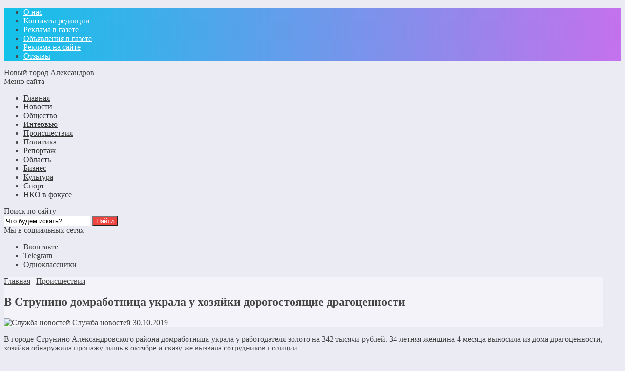

--- FILE ---
content_type: text/html; charset=UTF-8
request_url: https://gazetanga.ru/v-strunino-domrabotnica-ukrala-u-xozyajki-dorogostoyashhie-dragocennosti/
body_size: 16900
content:
<!DOCTYPE html>
<html lang="ru-RU" class="no-js">
<head>
 
<meta charset="UTF-8">
<meta name="viewport" content="width=device-width, initial-scale=1">
<link rel="profile" href="http://gmpg.org/xfn/11">
<!-- Фавикон -->
<link href="https://gazetanga.ru/wp-content/uploads/2022/05/favicon.jpg" rel="icon" type="image/x-icon">
<title>В Струнино домработница украла у хозяйки дорогостоящие драгоценности &#8211; Новый город Александров</title>
<meta name='robots' content='max-image-preview:large' />
<link rel="alternate" type="application/rss+xml" title="Новый город Александров &raquo; Лента" href="https://gazetanga.ru/feed/" />
<link rel="alternate" type="application/rss+xml" title="Новый город Александров &raquo; Лента комментариев" href="https://gazetanga.ru/comments/feed/" />
<link rel="alternate" type="application/rss+xml" title="Новый город Александров &raquo; Лента комментариев к &laquo;В Струнино домработница украла у хозяйки дорогостоящие драгоценности&raquo;" href="https://gazetanga.ru/v-strunino-domrabotnica-ukrala-u-xozyajki-dorogostoyashhie-dragocennosti/feed/" />
<link rel='stylesheet' id='wp-block-library-css' href='https://gazetanga.ru/wp-includes/css/dist/block-library/style.min.css?ver=6.4.3' type='text/css' media='all' />
<style id='classic-theme-styles-inline-css' type='text/css'>
/*! This file is auto-generated */
.wp-block-button__link{color:#fff;background-color:#32373c;border-radius:9999px;box-shadow:none;text-decoration:none;padding:calc(.667em + 2px) calc(1.333em + 2px);font-size:1.125em}.wp-block-file__button{background:#32373c;color:#fff;text-decoration:none}
</style>
<style id='global-styles-inline-css' type='text/css'>
body{--wp--preset--color--black: #000000;--wp--preset--color--cyan-bluish-gray: #abb8c3;--wp--preset--color--white: #ffffff;--wp--preset--color--pale-pink: #f78da7;--wp--preset--color--vivid-red: #cf2e2e;--wp--preset--color--luminous-vivid-orange: #ff6900;--wp--preset--color--luminous-vivid-amber: #fcb900;--wp--preset--color--light-green-cyan: #7bdcb5;--wp--preset--color--vivid-green-cyan: #00d084;--wp--preset--color--pale-cyan-blue: #8ed1fc;--wp--preset--color--vivid-cyan-blue: #0693e3;--wp--preset--color--vivid-purple: #9b51e0;--wp--preset--gradient--vivid-cyan-blue-to-vivid-purple: linear-gradient(135deg,rgba(6,147,227,1) 0%,rgb(155,81,224) 100%);--wp--preset--gradient--light-green-cyan-to-vivid-green-cyan: linear-gradient(135deg,rgb(122,220,180) 0%,rgb(0,208,130) 100%);--wp--preset--gradient--luminous-vivid-amber-to-luminous-vivid-orange: linear-gradient(135deg,rgba(252,185,0,1) 0%,rgba(255,105,0,1) 100%);--wp--preset--gradient--luminous-vivid-orange-to-vivid-red: linear-gradient(135deg,rgba(255,105,0,1) 0%,rgb(207,46,46) 100%);--wp--preset--gradient--very-light-gray-to-cyan-bluish-gray: linear-gradient(135deg,rgb(238,238,238) 0%,rgb(169,184,195) 100%);--wp--preset--gradient--cool-to-warm-spectrum: linear-gradient(135deg,rgb(74,234,220) 0%,rgb(151,120,209) 20%,rgb(207,42,186) 40%,rgb(238,44,130) 60%,rgb(251,105,98) 80%,rgb(254,248,76) 100%);--wp--preset--gradient--blush-light-purple: linear-gradient(135deg,rgb(255,206,236) 0%,rgb(152,150,240) 100%);--wp--preset--gradient--blush-bordeaux: linear-gradient(135deg,rgb(254,205,165) 0%,rgb(254,45,45) 50%,rgb(107,0,62) 100%);--wp--preset--gradient--luminous-dusk: linear-gradient(135deg,rgb(255,203,112) 0%,rgb(199,81,192) 50%,rgb(65,88,208) 100%);--wp--preset--gradient--pale-ocean: linear-gradient(135deg,rgb(255,245,203) 0%,rgb(182,227,212) 50%,rgb(51,167,181) 100%);--wp--preset--gradient--electric-grass: linear-gradient(135deg,rgb(202,248,128) 0%,rgb(113,206,126) 100%);--wp--preset--gradient--midnight: linear-gradient(135deg,rgb(2,3,129) 0%,rgb(40,116,252) 100%);--wp--preset--font-size--small: 13px;--wp--preset--font-size--medium: 20px;--wp--preset--font-size--large: 36px;--wp--preset--font-size--x-large: 42px;--wp--preset--spacing--20: 0.44rem;--wp--preset--spacing--30: 0.67rem;--wp--preset--spacing--40: 1rem;--wp--preset--spacing--50: 1.5rem;--wp--preset--spacing--60: 2.25rem;--wp--preset--spacing--70: 3.38rem;--wp--preset--spacing--80: 5.06rem;--wp--preset--shadow--natural: 6px 6px 9px rgba(0, 0, 0, 0.2);--wp--preset--shadow--deep: 12px 12px 50px rgba(0, 0, 0, 0.4);--wp--preset--shadow--sharp: 6px 6px 0px rgba(0, 0, 0, 0.2);--wp--preset--shadow--outlined: 6px 6px 0px -3px rgba(255, 255, 255, 1), 6px 6px rgba(0, 0, 0, 1);--wp--preset--shadow--crisp: 6px 6px 0px rgba(0, 0, 0, 1);}:where(.is-layout-flex){gap: 0.5em;}:where(.is-layout-grid){gap: 0.5em;}body .is-layout-flow > .alignleft{float: left;margin-inline-start: 0;margin-inline-end: 2em;}body .is-layout-flow > .alignright{float: right;margin-inline-start: 2em;margin-inline-end: 0;}body .is-layout-flow > .aligncenter{margin-left: auto !important;margin-right: auto !important;}body .is-layout-constrained > .alignleft{float: left;margin-inline-start: 0;margin-inline-end: 2em;}body .is-layout-constrained > .alignright{float: right;margin-inline-start: 2em;margin-inline-end: 0;}body .is-layout-constrained > .aligncenter{margin-left: auto !important;margin-right: auto !important;}body .is-layout-constrained > :where(:not(.alignleft):not(.alignright):not(.alignfull)){max-width: var(--wp--style--global--content-size);margin-left: auto !important;margin-right: auto !important;}body .is-layout-constrained > .alignwide{max-width: var(--wp--style--global--wide-size);}body .is-layout-flex{display: flex;}body .is-layout-flex{flex-wrap: wrap;align-items: center;}body .is-layout-flex > *{margin: 0;}body .is-layout-grid{display: grid;}body .is-layout-grid > *{margin: 0;}:where(.wp-block-columns.is-layout-flex){gap: 2em;}:where(.wp-block-columns.is-layout-grid){gap: 2em;}:where(.wp-block-post-template.is-layout-flex){gap: 1.25em;}:where(.wp-block-post-template.is-layout-grid){gap: 1.25em;}.has-black-color{color: var(--wp--preset--color--black) !important;}.has-cyan-bluish-gray-color{color: var(--wp--preset--color--cyan-bluish-gray) !important;}.has-white-color{color: var(--wp--preset--color--white) !important;}.has-pale-pink-color{color: var(--wp--preset--color--pale-pink) !important;}.has-vivid-red-color{color: var(--wp--preset--color--vivid-red) !important;}.has-luminous-vivid-orange-color{color: var(--wp--preset--color--luminous-vivid-orange) !important;}.has-luminous-vivid-amber-color{color: var(--wp--preset--color--luminous-vivid-amber) !important;}.has-light-green-cyan-color{color: var(--wp--preset--color--light-green-cyan) !important;}.has-vivid-green-cyan-color{color: var(--wp--preset--color--vivid-green-cyan) !important;}.has-pale-cyan-blue-color{color: var(--wp--preset--color--pale-cyan-blue) !important;}.has-vivid-cyan-blue-color{color: var(--wp--preset--color--vivid-cyan-blue) !important;}.has-vivid-purple-color{color: var(--wp--preset--color--vivid-purple) !important;}.has-black-background-color{background-color: var(--wp--preset--color--black) !important;}.has-cyan-bluish-gray-background-color{background-color: var(--wp--preset--color--cyan-bluish-gray) !important;}.has-white-background-color{background-color: var(--wp--preset--color--white) !important;}.has-pale-pink-background-color{background-color: var(--wp--preset--color--pale-pink) !important;}.has-vivid-red-background-color{background-color: var(--wp--preset--color--vivid-red) !important;}.has-luminous-vivid-orange-background-color{background-color: var(--wp--preset--color--luminous-vivid-orange) !important;}.has-luminous-vivid-amber-background-color{background-color: var(--wp--preset--color--luminous-vivid-amber) !important;}.has-light-green-cyan-background-color{background-color: var(--wp--preset--color--light-green-cyan) !important;}.has-vivid-green-cyan-background-color{background-color: var(--wp--preset--color--vivid-green-cyan) !important;}.has-pale-cyan-blue-background-color{background-color: var(--wp--preset--color--pale-cyan-blue) !important;}.has-vivid-cyan-blue-background-color{background-color: var(--wp--preset--color--vivid-cyan-blue) !important;}.has-vivid-purple-background-color{background-color: var(--wp--preset--color--vivid-purple) !important;}.has-black-border-color{border-color: var(--wp--preset--color--black) !important;}.has-cyan-bluish-gray-border-color{border-color: var(--wp--preset--color--cyan-bluish-gray) !important;}.has-white-border-color{border-color: var(--wp--preset--color--white) !important;}.has-pale-pink-border-color{border-color: var(--wp--preset--color--pale-pink) !important;}.has-vivid-red-border-color{border-color: var(--wp--preset--color--vivid-red) !important;}.has-luminous-vivid-orange-border-color{border-color: var(--wp--preset--color--luminous-vivid-orange) !important;}.has-luminous-vivid-amber-border-color{border-color: var(--wp--preset--color--luminous-vivid-amber) !important;}.has-light-green-cyan-border-color{border-color: var(--wp--preset--color--light-green-cyan) !important;}.has-vivid-green-cyan-border-color{border-color: var(--wp--preset--color--vivid-green-cyan) !important;}.has-pale-cyan-blue-border-color{border-color: var(--wp--preset--color--pale-cyan-blue) !important;}.has-vivid-cyan-blue-border-color{border-color: var(--wp--preset--color--vivid-cyan-blue) !important;}.has-vivid-purple-border-color{border-color: var(--wp--preset--color--vivid-purple) !important;}.has-vivid-cyan-blue-to-vivid-purple-gradient-background{background: var(--wp--preset--gradient--vivid-cyan-blue-to-vivid-purple) !important;}.has-light-green-cyan-to-vivid-green-cyan-gradient-background{background: var(--wp--preset--gradient--light-green-cyan-to-vivid-green-cyan) !important;}.has-luminous-vivid-amber-to-luminous-vivid-orange-gradient-background{background: var(--wp--preset--gradient--luminous-vivid-amber-to-luminous-vivid-orange) !important;}.has-luminous-vivid-orange-to-vivid-red-gradient-background{background: var(--wp--preset--gradient--luminous-vivid-orange-to-vivid-red) !important;}.has-very-light-gray-to-cyan-bluish-gray-gradient-background{background: var(--wp--preset--gradient--very-light-gray-to-cyan-bluish-gray) !important;}.has-cool-to-warm-spectrum-gradient-background{background: var(--wp--preset--gradient--cool-to-warm-spectrum) !important;}.has-blush-light-purple-gradient-background{background: var(--wp--preset--gradient--blush-light-purple) !important;}.has-blush-bordeaux-gradient-background{background: var(--wp--preset--gradient--blush-bordeaux) !important;}.has-luminous-dusk-gradient-background{background: var(--wp--preset--gradient--luminous-dusk) !important;}.has-pale-ocean-gradient-background{background: var(--wp--preset--gradient--pale-ocean) !important;}.has-electric-grass-gradient-background{background: var(--wp--preset--gradient--electric-grass) !important;}.has-midnight-gradient-background{background: var(--wp--preset--gradient--midnight) !important;}.has-small-font-size{font-size: var(--wp--preset--font-size--small) !important;}.has-medium-font-size{font-size: var(--wp--preset--font-size--medium) !important;}.has-large-font-size{font-size: var(--wp--preset--font-size--large) !important;}.has-x-large-font-size{font-size: var(--wp--preset--font-size--x-large) !important;}
.wp-block-navigation a:where(:not(.wp-element-button)){color: inherit;}
:where(.wp-block-post-template.is-layout-flex){gap: 1.25em;}:where(.wp-block-post-template.is-layout-grid){gap: 1.25em;}
:where(.wp-block-columns.is-layout-flex){gap: 2em;}:where(.wp-block-columns.is-layout-grid){gap: 2em;}
.wp-block-pullquote{font-size: 1.5em;line-height: 1.6;}
</style>
<link rel='stylesheet' id='woocommerce-layout-css' href='https://gazetanga.ru/wp-content/plugins/woocommerce/assets/css/woocommerce-layout.css?ver=8.7.0' type='text/css' media='all' />
<link rel='stylesheet' id='woocommerce-smallscreen-css' href='https://gazetanga.ru/wp-content/plugins/woocommerce/assets/css/woocommerce-smallscreen.css?ver=8.7.0' type='text/css' media='only screen and (max-width: 768px)' />
<link rel='stylesheet' id='woocommerce-general-css' href='https://gazetanga.ru/wp-content/plugins/woocommerce/assets/css/woocommerce.css?ver=8.7.0' type='text/css' media='all' />
<style id='woocommerce-inline-inline-css' type='text/css'>
.woocommerce form .form-row .required { visibility: visible; }
</style>
<link rel='stylesheet' id='wpfla-style-handle-css' href='https://gazetanga.ru/wp-content/plugins/wp-first-letter-avatar/css/style.css?ver=6.4.3' type='text/css' media='all' />
<link rel='stylesheet' id='theme-style-css' href='https://gazetanga.ru/wp-content/themes/citynews2/style.css' type='text/css' media='all' />
<link rel='stylesheet' id='dashicons-css' href='https://gazetanga.ru/wp-includes/css/dashicons.min.css?ver=6.4.3' type='text/css' media='all' />
<link rel="https://api.w.org/" href="https://gazetanga.ru/wp-json/" /><link rel="alternate" type="application/json" href="https://gazetanga.ru/wp-json/wp/v2/posts/7139" /><link rel="canonical" href="https://gazetanga.ru/v-strunino-domrabotnica-ukrala-u-xozyajki-dorogostoyashhie-dragocennosti/" />
<link rel="alternate" type="application/json+oembed" href="https://gazetanga.ru/wp-json/oembed/1.0/embed?url=https%3A%2F%2Fgazetanga.ru%2Fv-strunino-domrabotnica-ukrala-u-xozyajki-dorogostoyashhie-dragocennosti%2F" />
<link rel="alternate" type="text/xml+oembed" href="https://gazetanga.ru/wp-json/oembed/1.0/embed?url=https%3A%2F%2Fgazetanga.ru%2Fv-strunino-domrabotnica-ukrala-u-xozyajki-dorogostoyashhie-dragocennosti%2F&#038;format=xml" />
<style>
.logo-title a{background-image: url('https://gazetanga.ru/wp-content/uploads/2022/05/LOGOTIP3.png'); background-repeat: no-repeat;  width: 300px; height:60px} .maincol{float:left; margin-right: 3%} @media only screen and (max-width:1024px){.gp-mob-menu-wrap{padding-top: 50px}.gp-mob-menu-close {top:0}}#backtop {bottom:15px}a, .cat-col-item-no-thumb .home-cat-title a, .more-news-item h2 a, .gp-recent-posts-widget ul li a, ol.commentlist li .reply, .next-title a,.prev-title a{color:#444444}.text-title a {color:#333333} .post-content a  {color: #357eea}a:hover, .post-content  a:hover, h2.post-title a:hover,   ol.commentlist li .reply:hover, .post-header a:hover, .cat-col-item-no-thumb .home-cat-title a:hover, .more-news-item h2 a:hover, .gp-recent-posts-widget ul li a:hover, .next-title a:hover,.prev-title a:hover, .gp-comment-form .gp-wpcf7-note a:hover, .logged-in-as a:hover, .gp-post-tags a:hover  {color: #113f67}body{background: #EBEBF4; color:#444444} .top-header{background:#12c2e9; background:-webkit-linear-gradient(to right, #12c2e9, #c471ed); background:linear-gradient(to right, #12c2e9, #c471ed)}ul.top-header-nav li a{color:#fff}.top-header-menu::-webkit-scrollbar-thumb{background:#ac76e2}.toggle-search {background:#12c2e9; color:#fff}.menunav li a, .menunav .sf-sub-indicator:after {color:#333}.menunav li a:before {background: #ee4540}.menunav ul li ul {background:#fff}.menunav ul li ul li a, .menunav ul.sub-menu .sf-sub-indicator:after{color:#333} #menu-icon, .gp-mob-menu-close, .mob-search  .searchSubmit {color: #fff;  background: #ee4540}@media only screen and (max-width:1100px){ .gp-mob-menu {background:#333} .menunav li a, .mob-search .s {color:#fff!important}.gp-mob-menu-title {color: #666;  border-bottom: 1px solid #666} .menunav ul li ul{border-left:5px solid #5bd1d7}.gp-mob-menu::-webkit-scrollbar-thumb{background:#ac76e2}}.home-cat1 {background:#ff487e}.home-cat2 span{background:#b96b9f}.home-cat3 span{background:#22b9ca}.home-cat4 span{background:#69779b}.home-cat5 span{background:#bf81ff}.home-cat6 span{background:#32dbc6}.home-cat7 span{background:#7194fc}.home-cat8 span{background:#f77fee}#backtop,  .toggle-comments, .comment-form input[type="submit"], .comments-box .navigation .nav-previous a:before, .comments-box .navigation .nav-next a:before, .widget #searchsubmit,   a.read-more, .wp-pagenavi a:hover, .owl-prev,.owl-next, .owl-dot.active span,.owl-dot:hover span,.owl-prev,.owl-next, .wpcf7 input[type="submit"], .gp404 .searchSubmit, .post-password-form input[type="submit"]{color:#ffffff; background:#3a97f8} #backtop:hover,  .toggle-comments:hover, .comment-form input[type="submit"]:hover, .widget #searchsubmit:hover, a.read-more:hover,   .owl-prev:hover,.owl-next:hover, .wpcf7 input[type="submit"]:hover, .gp404 .searchSubmit:hover, .post-password-form input[type="submit"]:hover{color:#ffffff; background:#113f67}.footer-content{background:#12c2e9; background:-webkit-linear-gradient(to right, #12c2e9, #c471ed); background:linear-gradient(to right, #12c2e9, #c471ed)}.footer-content,.footer-content a{color:#fff}.footer-content a:hover{color:#333}blockquote {background: #f7f6fb; color:#444444; border-left:10px solid #3a97f8}.widget-title span{color:#fff;margin:0;background:#c471ed}.toggle-comments{width:100%;display:block;text-align:center;font-size:14px;font-weight:700;letter-spacing:0.5px;cursor:pointer;text-transform:uppercase;padding:15px 0;transition:all .5s ease}.toggle-comments{margin-top:30px}.toggle-comments:before{content:'Показать комментарии'}.toggle-comments.opened:before{content:'Скрыть комментарии'}.comments-box.open{height:auto;margin-top:50px; overflow: visible}.comments-box{height:0;width:100%;transition:all .5s ease;overflow:hidden}a.page-numbers, a.post-page-numbers{background-color:#f7f6fb; color:#333333}.nav-links .current, a.page-numbers:hover, .post-page-numbers.current, a.post-page-numbers:hover  {background-color:#00b09b; color:#ffffff}.gp-about-mail:before,.gp-about-phone:before,.gp-about-legal:before{background:#12c2e9}.post-header{background:rgba(247,246,251,0.8)}</style>
	<noscript><style>.woocommerce-product-gallery{ opacity: 1 !important; }</style></noscript>
	<link rel="icon" href="https://gazetanga.ru/wp-content/uploads/2017/12/cropped-Vgkd_lSXgcM-1-150x150.jpg" sizes="32x32" />
<link rel="icon" href="https://gazetanga.ru/wp-content/uploads/2017/12/cropped-Vgkd_lSXgcM-1-300x300.jpg" sizes="192x192" />
<link rel="apple-touch-icon" href="https://gazetanga.ru/wp-content/uploads/2017/12/cropped-Vgkd_lSXgcM-1-300x300.jpg" />
<meta name="msapplication-TileImage" content="https://gazetanga.ru/wp-content/uploads/2017/12/cropped-Vgkd_lSXgcM-1-300x300.jpg" />
</head>

<body class="post-template-default single single-post postid-7139 single-format-standard wp-embed-responsive theme-citynews2 woocommerce-no-js" itemscope itemtype="http://schema.org/WebPage">
<div class="wrap">

 <div class="top-header gp-clearfix"><!-- Верхнее меню с горизонтальным скроллингом -->
<div class="top-header-menu" itemscope itemtype="http://schema.org/SiteNavigationElement"> 
<ul id="menu-%d0%b4%d0%be%d0%bf%d0%bc%d0%b5%d0%bd%d1%8e" class="top-header-nav"><li id="menu-item-9203" class="menu-item menu-item-type-post_type menu-item-object-page menu-item-9203"><a href="https://gazetanga.ru/o-nas/" itemprop="url"><span itemprop="name">О нас</span></a></li>
<li id="menu-item-9204" class="menu-item menu-item-type-post_type menu-item-object-page menu-item-9204"><a href="https://gazetanga.ru/kontakty-redakcii/" itemprop="url"><span itemprop="name">Контакты редакции</span></a></li>
<li id="menu-item-9205" class="menu-item menu-item-type-post_type menu-item-object-page menu-item-9205"><a href="https://gazetanga.ru/reklama-v-gazete/" itemprop="url"><span itemprop="name">Реклама в газете</span></a></li>
<li id="menu-item-9207" class="menu-item menu-item-type-post_type menu-item-object-page menu-item-9207"><a href="https://gazetanga.ru/reklama-v-gazete/obyavleniya/" itemprop="url"><span itemprop="name">Объявления в газете</span></a></li>
<li id="menu-item-10521" class="menu-item menu-item-type-post_type menu-item-object-page menu-item-10521"><a href="https://gazetanga.ru/reklama-na-sajte/" itemprop="url"><span itemprop="name">Реклама на сайте</span></a></li>
<li id="menu-item-9202" class="menu-item menu-item-type-post_type menu-item-object-page menu-item-9202"><a href="https://gazetanga.ru/otzyvy/" itemprop="url"><span itemprop="name">Отзывы</span></a></li>
</ul></div><!-- end  top-header-menu -->

<!-- Кнопка поиска -->
<div class="toggle-search open_search"></div></div><!-- end top-header-->
<header class="gp-clearfix"  itemscope itemtype="http://schema.org/WPHeader">
<div class="port">

<!-- Заголовок сайта -->
 <div class="site-title logo-title">
<span itemprop="name"><a href="/">Новый город Александров</a></span>
</div><!-- end logo imglogo -->
<div class="gp-mob-panel">
<!--noindex--><a  id="menu-icon" rel="nofollow" href="#"></a><!--/noindex--> 
</div><!-- end gp mob panel -->

<div class="gp-mob-menu">
<div class="gp-mob-menu-wrap">
<div class="gp-mob-menu-close"></div>
<span class="gp-mob-menu-title">Меню сайта</span>

<!-- Главное меню -->
<div id="menu" class="menunav" itemscope itemtype="http://www.schema.org/SiteNavigationElement">
<div class="menu-%d0%bc%d0%b5%d0%bd%d1%8e-%d0%b3%d0%bb%d0%b0%d0%b2%d0%bd%d0%be%d0%b5-container"><ul id="menu-%d0%bc%d0%b5%d0%bd%d1%8e-%d0%b3%d0%bb%d0%b0%d0%b2%d0%bd%d0%be%d0%b5" class="top-menu sf-menu"><li id="menu-item-9190" class="menu-item menu-item-type-custom menu-item-object-custom menu-item-9190"><a href="/" itemprop="url"><span itemprop="name">Главная</span></a></li>
<li id="menu-item-9191" class="menu-item menu-item-type-taxonomy menu-item-object-category menu-item-9191"><a href="https://gazetanga.ru/category/news/" itemprop="url"><span itemprop="name">Новости</span></a></li>
<li id="menu-item-9192" class="menu-item menu-item-type-taxonomy menu-item-object-category menu-item-9192"><a href="https://gazetanga.ru/category/obshestvo/" itemprop="url"><span itemprop="name">Общество</span></a></li>
<li id="menu-item-9196" class="menu-item menu-item-type-taxonomy menu-item-object-category menu-item-9196"><a href="https://gazetanga.ru/category/interviu/" itemprop="url"><span itemprop="name">Интервью</span></a></li>
<li id="menu-item-9195" class="menu-item menu-item-type-taxonomy menu-item-object-category current-post-ancestor current-menu-parent current-post-parent menu-item-9195"><a href="https://gazetanga.ru/category/proishestvia/" itemprop="url"><span itemprop="name">Происшествия</span></a></li>
<li id="menu-item-9197" class="menu-item menu-item-type-taxonomy menu-item-object-category menu-item-9197"><a href="https://gazetanga.ru/category/politik/" itemprop="url"><span itemprop="name">Политика</span></a></li>
<li id="menu-item-9194" class="menu-item menu-item-type-taxonomy menu-item-object-category menu-item-9194"><a href="https://gazetanga.ru/category/reportaz/" itemprop="url"><span itemprop="name">Репортаж</span></a></li>
<li id="menu-item-9193" class="menu-item menu-item-type-taxonomy menu-item-object-category menu-item-9193"><a href="https://gazetanga.ru/category/oblast/" itemprop="url"><span itemprop="name">Область</span></a></li>
<li id="menu-item-10565" class="menu-item menu-item-type-taxonomy menu-item-object-category menu-item-10565"><a href="https://gazetanga.ru/category/biznes/" itemprop="url"><span itemprop="name">Бизнес</span></a></li>
<li id="menu-item-9198" class="menu-item menu-item-type-taxonomy menu-item-object-category menu-item-9198"><a href="https://gazetanga.ru/category/kultura/" itemprop="url"><span itemprop="name">Культура</span></a></li>
<li id="menu-item-9199" class="menu-item menu-item-type-taxonomy menu-item-object-category menu-item-9199"><a href="https://gazetanga.ru/category/sport/" itemprop="url"><span itemprop="name">Спорт</span></a></li>
<li id="menu-item-15121" class="menu-item menu-item-type-taxonomy menu-item-object-category menu-item-15121"><a href="https://gazetanga.ru/category/nko/" itemprop="url"><span itemprop="name">НКО в фокусе</span></a></li>
</ul></div></div><!-- end menunav --><span class="gp-mob-menu-title">Поиск по сайту</span>
<div class="mob-search gp-clearfix">
<form method="get" class="searchform" action="https://gazetanga.ru/">
<input type="text" class="s" name="s" onblur="if(this.value=='')this.value='Что будем искать?';" onfocus="if(this.value=='Что будем искать?')this.value='';" value="Что будем искать?"> 
<input type="submit" class="searchSubmit" value="Найти"> 
</form>
</div><!-- end mob-search --> 
<span class="gp-mob-menu-title">Мы в социальных сетях</span>
<div class="mob-social gp-clearfix">
<ul class="gp-social-icons">
<!--noindex-->
<li><a class="vk" href="https://vk.com/ngalexsandrov" rel="nofollow" target="_blank">Вконтакте</a>





<li><a class="tg" href="https://t.me/gazetanga" rel="nofollow" target="_blank">Telegram</a>

<li><a class="ok" href="https://ok.ru/group/53056609517679" rel="nofollow" target="_blank">Одноклассники</a>
<!--/noindex-->
</ul>
</div><!-- end mob-social --> 

</div><!-- end  gp-mob-menu wrap-->
</div><!-- end  gp-mob-menu -->

</div><!-- end port-->
</header><!-- end header  -->

<main class="gp-clearfix"> 
<div class="port gp-clearfix">
 
<div class="maincol">
 <article id="post-7139" class="gp-clearfix post-7139 post type-post status-publish format-standard has-post-thumbnail hentry category-proishestvia tag-25 tag-39 tag-krazha tag-15 tag-32"  itemscope itemtype="http://schema.org/NewsArticle">
 
<!-- Шапка записи -->
<div class="post-header">
<div class="breadcrumbs gp-clearfix" itemscope itemtype="http://schema.org/BreadcrumbList"><span itemprop="itemListElement" itemscope itemtype="http://schema.org/ListItem"><a class="breadcrumbs__link" href="https://gazetanga.ru/" itemprop="item"><span itemprop="name">Главная</span></a><meta itemprop="position" content="1" /></span><span class="breadcrumbs__separator">&nbsp; <span class="dashicons dashicons-arrow-right-alt"></span> &nbsp;</span><span itemprop="itemListElement" itemscope itemtype="http://schema.org/ListItem"><a class="breadcrumbs__link" href="https://gazetanga.ru/category/proishestvia/" itemprop="item"><span itemprop="name">Происшествия</span></a><meta itemprop="position" content="2" /></span></div><!-- end breadcrumbs -->
<h1 class="post-title" itemprop="headline">В Струнино домработница украла у хозяйки дорогостоящие драгоценности</h1>

<span class="entry-author" itemprop="author" content="Служба новостей">
<img class="avatar" src="http://gazetanga.ru/wp-content/uploads/2022/05/056465418-40x40.jpg" alt="Служба новостей">
<a href="https://gazetanga.ru/author/admin/">Служба новостей</a></span>


<span class="entry-date" itemprop="datePublished" content="2019-10-30T13:06:41+03:00">30.10.2019</span>
 
</div><!--end // post-header-->
 

<div class="post-content" itemprop="articleBody">
<p style="text-align: justify;"><a href="http://gazetanga.ru/wp-content/uploads/2019/10/img_20181030_100533.jpg"><img fetchpriority="high" decoding="async" itemprop="image" class="aligncenter size-full wp-image-7140" src="http://gazetanga.ru/wp-content/uploads/2019/10/img_20181030_100533.jpg" alt="" width="650" height="403" srcset="https://gazetanga.ru/wp-content/uploads/2019/10/img_20181030_100533.jpg 650w, https://gazetanga.ru/wp-content/uploads/2019/10/img_20181030_100533-300x186.jpg 300w" sizes="(max-width: 650px) 100vw, 650px" /></a>В городе Струнино Александровского района домработница украла у работодателя золото на 342 тысячи рублей. 34-летняя женщина 4 месяца выносила из дома драгоценности, хозяйка обнаружила пропажу лишь в октябре и сказу же вызвала сотрудников полиции.</p>
<p style="text-align: justify;">Как сообщает пресс-служба ОМВД России по Александровскому району, фигурантка устроилась работать помощницей по хозяйству в дом потерпевшей. Во время уборки злоумышленница заметила, что в комнате хозяйки хранится шкатулка с украшениями. В период с июня по сентябрь она похищала золото, планируя сдать его в ломбард.</p>
<p style="text-align: justify;"><em>«В настоящее время местонахождения похищенного установлено сотрудниками полиции. Следственным отделом ОМВД России по Александровскому району в отношении фигурантки возбуждено уголовное дело по признакам преступления, предусмотренного ч.3 ст.158 УК РФ (кража). Подозреваемой избрана мера пресечения в виде подписки о невыезде и надлежащем поведении»,</em> &#8211; сообщили в полиции.</p>
<meta itemprop="author" content="Служба новостей">
<meta itemprop="datePublished" content="2019-10-30T13:06:41+03:00">
<meta itemprop="dateModified" content="2019-10-30">
<link itemscope itemprop="mainEntityOfPage" itemtype="https://schema.org/WebPage" href="https://gazetanga.ru/v-strunino-domrabotnica-ukrala-u-xozyajki-dorogostoyashhie-dragocennosti/">
<meta itemprop="image" content=" https://gazetanga.ru/wp-content/uploads/2019/10/img_20181030_100533.jpg"><div itemprop="publisher" itemscope itemtype="https://schema.org/Organization">
<div itemprop="logo" itemscope  itemtype="https://schema.org/ImageObject">
<link itemprop="url image" href="https://gazetanga.ru/wp-content/uploads/2022/05/LOGOTIP3.png">
<meta itemprop="width" content="300">
<meta itemprop="height" content="80">
</div>
<meta itemprop="name" content="Новый город Александров">
<meta itemprop="telephone" content="+7 (49244) 2-14-40">
<meta itemprop="address" content="Александров">	
</div>
</div><!-- end post-content-->

<div class="post-footer gp-clearfix">
 <div class="ya-share-btns">
<!--noindex-->
<script src="//yastatic.net/share2/share.js" async="async"></script>
<div class="ya-share2" data-services="vkontakte,odnoklassniki,twitter,pocket,viber,whatsapp,skype,telegram"></div>
<!--/noindex-->
</div> <!-- end ya-share-btns --> <div class="gp-post-tags">
<a href="https://gazetanga.ru/tag/%d0%b0%d0%bb%d0%b5%d0%ba%d1%81%d0%b0%d0%bd%d0%b4%d1%80%d0%be%d0%b2%d1%81%d0%ba%d0%b8%d0%b9-%d1%80%d0%b0%d0%b9%d0%be%d0%bd/" rel="tag">александровский район</a>, <a href="https://gazetanga.ru/tag/%d0%b2%d0%bb%d0%b0%d0%b4%d0%b8%d0%bc%d0%b8%d1%80%d1%81%d0%ba%d0%b0%d1%8f-%d0%be%d0%b1%d0%bb%d0%b0%d1%81%d1%82%d1%8c/" rel="tag">владимирская область</a>, <a href="https://gazetanga.ru/tag/krazha/" rel="tag">кража</a>, <a href="https://gazetanga.ru/tag/%d0%bd%d0%be%d0%b2%d0%be%d1%81%d1%82%d0%b8/" rel="tag">новости</a>, <a href="https://gazetanga.ru/tag/%d1%81%d1%82%d1%80%d1%83%d0%bd%d0%b8%d0%bd%d0%be/" rel="tag">струнино</a></div> <!-- end gp-post-tags-->
 </div><!-- end post-footer -->
 

</article><!-- end entry-->


<div class="gp-banner"> <a href="https://vk.com/topchikpostrane"><img src="http://gazetanga.ru/wp-content/uploads/2023/11/image_7937993_15661593.png" alt=""></a></div><!-- gp banner --><div class="clear"></div>
<div  class="related-posts gp-clearfix">
<span class="related-title">Что еще почитать</span> 
   
<div class="related-post cover-item">
<a href="https://gazetanga.ru/vse-delalos-radi-deneg/"><img  itemprop="image"  data-src="https://gazetanga.ru/wp-content/uploads/2015/03/IMG_9762-300x330.jpg" width="300" height="330"  alt="Все делалось ради денег?"></a> 
<div class="item-caption">
<span class="related-post-title" itemprop="headline"><a href="https://gazetanga.ru/vse-delalos-radi-deneg/" rel="bookmark">Все делалось ради денег?</a></span>
<span class="entry-date">05.03.2015</span>
</div> <!-- end  item caption -->
</div><!-- end related-post  -->


 
<div class="related-post cover-item">
<a href="https://gazetanga.ru/u-xudozhnikov-poyavilos-sobstvennoe-zdanie-v-aleksandrove/"><img  itemprop="image"  data-src="https://gazetanga.ru/wp-content/uploads/2021/05/q5R-x04fcTY-300x330.jpg" width="300" height="330"  alt="У художников появилось собственное здание в Александрове"></a> 
<div class="item-caption">
<span class="related-post-title" itemprop="headline"><a href="https://gazetanga.ru/u-xudozhnikov-poyavilos-sobstvennoe-zdanie-v-aleksandrove/" rel="bookmark">У художников появилось собственное здание в Александрове</a></span>
<span class="entry-date">05.05.2021</span>
</div> <!-- end  item caption -->
</div><!-- end related-post  -->


 
<div class="related-post cover-item">
<div class="item-caption">
<span class="related-post-title" itemprop="headline"><a href="https://gazetanga.ru/groxot-i-pustota-stalingrada/" rel="bookmark">Грохот и пустота «Сталинграда»</a></span>
<span class="entry-date">28.07.2014</span>
</div> <!-- end  item caption -->
</div><!-- end related-post  -->


</div><!-- end related-posts -->
 

<div class="more-posts gp-clearfix">
<span class="more-posts-title">К другим новостям</span> 

 
<article id="post-15689"  class="post">
<a href="https://gazetanga.ru/v-aleksandrovskom-okruge-likvidirovana-krupnaya-narkolaboratoriya/"><img  itemprop="image"  class="archive-thumb"  data-src="https://gazetanga.ru/wp-content/uploads/2026/01/2026-01-29_12-41-56-330x250.jpg" width="330" height="250"  alt="В Александровском округе ликвидирована крупная нарколаборатория"></a> 

<span class="entry-date"  itemprop="datePublished" content="2026-01-29T12:28:01+03:00">29.01.2026</span>
<h2 class="post-title" itemprop="headline"><a href="https://gazetanga.ru/v-aleksandrovskom-okruge-likvidirovana-krupnaya-narkolaboratoriya/" rel="bookmark" itemprop="url">В Александровском округе ликвидирована крупная нарколаборатория</a></h2>
<p>
Сотрудники УФСБ России по Владимирской области при силовой поддержке Росгвардии ликвидировали крупную...</p> 
<a class="read-more" href="https://gazetanga.ru/v-aleksandrovskom-okruge-likvidirovana-krupnaya-narkolaboratoriya/" rel="bookmark" itemprop="url">Далее</a>
</article> <!-- end post -->
 
<article id="post-15686"  class="post">
<a href="https://gazetanga.ru/mezhdu-aleksandrovom-i-moskvoj-otmenili-chast-elektrichek-iz-za-deficzita-byudzheta/"><img  itemprop="image"  class="archive-thumb"  data-src="https://gazetanga.ru/wp-content/uploads/2023/02/1676617451655-330x250.jpg" width="330" height="250"  alt="Между Александровом и Москвой отменили часть электричек из-за дефицита бюджета"></a> 

<span class="entry-date"  itemprop="datePublished" content="2026-01-29T11:00:51+03:00">29.01.2026</span>
<h2 class="post-title" itemprop="headline"><a href="https://gazetanga.ru/mezhdu-aleksandrovom-i-moskvoj-otmenili-chast-elektrichek-iz-za-deficzita-byudzheta/" rel="bookmark" itemprop="url">Между Александровом и Москвой отменили часть электричек из-за дефицита бюджета</a></h2>
<p>
Жители Александровского округа столкнулись с неприятными изменениями в расписании пригородных поездов:...</p> 
<a class="read-more" href="https://gazetanga.ru/mezhdu-aleksandrovom-i-moskvoj-otmenili-chast-elektrichek-iz-za-deficzita-byudzheta/" rel="bookmark" itemprop="url">Далее</a>
</article> <!-- end post -->
 
<article id="post-15682"  class="post">
<a href="https://gazetanga.ru/iz-okopov-svo-v-administrativnoe-kreslo-evgenij-volkov-vozglavil-territorialnyj-otdel-karabanovo/"><img  itemprop="image"  class="archive-thumb"  data-src="https://gazetanga.ru/wp-content/uploads/2026/01/gjek98xsldco_dkehyxy8-ktjie8a91dvgjc3m1nxce9dnftmemdc8jyw2wagc2pyct0japjrdy35q_2cw3xoe2q-330x250.jpg" width="330" height="250"  alt="Из окопов СВО в административное кресло. Евгений Волков возглавил территориальный отдел Карабаново"></a> 

<span class="entry-date"  itemprop="datePublished" content="2026-01-28T08:51:00+03:00">28.01.2026</span>
<h2 class="post-title" itemprop="headline"><a href="https://gazetanga.ru/iz-okopov-svo-v-administrativnoe-kreslo-evgenij-volkov-vozglavil-territorialnyj-otdel-karabanovo/" rel="bookmark" itemprop="url">Из окопов СВО в административное кресло. Евгений Волков возглавил территориальный отдел Карабаново</a></h2>
<p>
После масштабной реорганизации Александровского района в муниципальный округ произошли значительные кадровые...</p> 
<a class="read-more" href="https://gazetanga.ru/iz-okopov-svo-v-administrativnoe-kreslo-evgenij-volkov-vozglavil-territorialnyj-otdel-karabanovo/" rel="bookmark" itemprop="url">Далее</a>
</article> <!-- end post -->
 
<article id="post-15680"  class="post">
<a href="https://gazetanga.ru/pochta-ne-dohodit-do-syol-aleksandrovskij-okrug-stolknulsya-s-pereboyami-v-rabote-pochty-rossii/"><img  itemprop="image"  class="archive-thumb"  data-src="https://gazetanga.ru/wp-content/uploads/2024/06/1717748161221-330x250.jpg" width="330" height="250"  alt="Почта не доходит до сёл. Александровский округ столкнулся с перебоями в работе «Почты России»"></a> 

<span class="entry-date"  itemprop="datePublished" content="2026-01-27T13:43:48+03:00">27.01.2026</span>
<h2 class="post-title" itemprop="headline"><a href="https://gazetanga.ru/pochta-ne-dohodit-do-syol-aleksandrovskij-okrug-stolknulsya-s-pereboyami-v-rabote-pochty-rossii/" rel="bookmark" itemprop="url">Почта не доходит до сёл. Александровский округ столкнулся с перебоями в работе «Почты России»</a></h2>
<p>
Проблемы с доставкой корреспонденции и задержками пенсий, а также планами по закрытию сельских отделений «Почты...</p> 
<a class="read-more" href="https://gazetanga.ru/pochta-ne-dohodit-do-syol-aleksandrovskij-okrug-stolknulsya-s-pereboyami-v-rabote-pochty-rossii/" rel="bookmark" itemprop="url">Далее</a>
</article> <!-- end post -->
</div><!-- end more posts --> 
 
</div><!-- end maincol or maincol-fullwidth -->


<div class="sidebar" itemscope  itemtype="http://schema.org/WPSideBar">

<div class="widget  gp-recent-posts-widget gp-clearfix">
<div class="widget-title"><span>Свежие публикации</span></div>
<ul>


<li class="gp-clearfix">
 
<a href="https://gazetanga.ru/v-aleksandrovskom-okruge-likvidirovana-krupnaya-narkolaboratoriya/"><img class="recent-thumb" data-src="https://gazetanga.ru/wp-content/uploads/2026/01/2026-01-29_12-41-56-80x80.jpg" width="80" height="80" alt="В Александровском округе ликвидирована крупная нарколаборатория"></a> 

<em class="entry-date">29.01.2026 </em>

<p itemprop="headline"><a href="https://gazetanga.ru/v-aleksandrovskom-okruge-likvidirovana-krupnaya-narkolaboratoriya/" rel="bookmark">В Александровском округе ликвидирована крупная нарколаборатория</a></p>
 </li><!-- end recent-post -->
 
<li class="gp-clearfix">
 
<a href="https://gazetanga.ru/mezhdu-aleksandrovom-i-moskvoj-otmenili-chast-elektrichek-iz-za-deficzita-byudzheta/"><img class="recent-thumb" data-src="https://gazetanga.ru/wp-content/uploads/2023/02/1676617451655-80x80.jpg" width="80" height="80" alt="Между Александровом и Москвой отменили часть электричек из-за дефицита бюджета"></a> 

<em class="entry-date">29.01.2026 </em>

<p itemprop="headline"><a href="https://gazetanga.ru/mezhdu-aleksandrovom-i-moskvoj-otmenili-chast-elektrichek-iz-za-deficzita-byudzheta/" rel="bookmark">Между Александровом и Москвой отменили часть электричек из-за дефицита бюджета</a></p>
 </li><!-- end recent-post -->
 
<li class="gp-clearfix">
 
<a href="https://gazetanga.ru/iz-okopov-svo-v-administrativnoe-kreslo-evgenij-volkov-vozglavil-territorialnyj-otdel-karabanovo/"><img class="recent-thumb" data-src="https://gazetanga.ru/wp-content/uploads/2026/01/gjek98xsldco_dkehyxy8-ktjie8a91dvgjc3m1nxce9dnftmemdc8jyw2wagc2pyct0japjrdy35q_2cw3xoe2q-80x80.jpg" width="80" height="80" alt="Из окопов СВО в административное кресло. Евгений Волков возглавил территориальный отдел Карабаново"></a> 

<em class="entry-date">28.01.2026 </em>

<p itemprop="headline"><a href="https://gazetanga.ru/iz-okopov-svo-v-administrativnoe-kreslo-evgenij-volkov-vozglavil-territorialnyj-otdel-karabanovo/" rel="bookmark">Из окопов СВО в административное кресло. Евгений Волков возглавил территориальный отдел Карабаново</a></p>
 </li><!-- end recent-post -->
 
<li class="gp-clearfix">
 
<a href="https://gazetanga.ru/v-aleksandrovskom-okruge-proizoshel-rost-pozharov-i-problem-s-zhkh-na-fone-morozov-i-snegopadov/"><img class="recent-thumb" data-src="https://gazetanga.ru/wp-content/uploads/2025/09/dsc04726-80x80.jpg" width="80" height="80" alt="В Александровском округе произошел рост пожаров и проблем с ЖКХ на фоне морозов и снегопадов"></a> 

<em class="entry-date">27.01.2026 </em>

<p itemprop="headline"><a href="https://gazetanga.ru/v-aleksandrovskom-okruge-proizoshel-rost-pozharov-i-problem-s-zhkh-na-fone-morozov-i-snegopadov/" rel="bookmark">В Александровском округе произошел рост пожаров и проблем с ЖКХ на фоне морозов и снегопадов</a></p>
 </li><!-- end recent-post -->
 
<li class="gp-clearfix">
 
<a href="https://gazetanga.ru/shkolnicza-iz-aleksandrova-predlagaet-prevratit-svalku-v-eko-park-aleksandrovskaya-alpa/"><img class="recent-thumb" data-src="https://gazetanga.ru/wp-content/uploads/2026/01/2026-01-26_13-56-24-80x80.jpg" width="80" height="80" alt="Школьница из Александрова предлагает превратить свалку в эко-парк «Александровская Альпа»"></a> 

<em class="entry-date">26.01.2026 </em>

<p itemprop="headline"><a href="https://gazetanga.ru/shkolnicza-iz-aleksandrova-predlagaet-prevratit-svalku-v-eko-park-aleksandrovskaya-alpa/" rel="bookmark">Школьница из Александрова предлагает превратить свалку в эко-парк «Александровская Альпа»</a></p>
 </li><!-- end recent-post -->
 
<li class="gp-clearfix">
 
<a href="https://gazetanga.ru/aleksandrovskij-okrug-utverdil-35-programm-razvitiya-ot-selskogo-hozyajstva-do-czifrovoj-ekonomiki-i-molodezhnoj-politiki/"><img class="recent-thumb" data-src="https://gazetanga.ru/wp-content/uploads/2022/12/img_7932-80x80.jpg" width="80" height="80" alt="Александровский округ утвердил 35 программ развития. От сельского хозяйства до цифровой экономики и молодежной политики"></a> 

<em class="entry-date">23.01.2026 </em>

<p itemprop="headline"><a href="https://gazetanga.ru/aleksandrovskij-okrug-utverdil-35-programm-razvitiya-ot-selskogo-hozyajstva-do-czifrovoj-ekonomiki-i-molodezhnoj-politiki/" rel="bookmark">Александровский округ утвердил 35 программ развития. От сельского хозяйства до цифровой экономики и молодежной политики</a></p>
 </li><!-- end recent-post -->
 
<li class="gp-clearfix">
 
<a href="https://gazetanga.ru/troiczkaya-manufaktura-baranovyh-v-karabanovo-utratila-ohranu-radi-almaznoj-doliny/"><img class="recent-thumb" data-src="https://gazetanga.ru/wp-content/uploads/2026/01/f2d77422ddd28b10e1ab9c00653324af49b297fd-80x80.jpg" width="80" height="80" alt="«Троицкая мануфактура Барановых» в Карабаново утратила охрану ради «Алмазной долины»"></a> 

<em class="entry-date">23.01.2026 </em>

<p itemprop="headline"><a href="https://gazetanga.ru/troiczkaya-manufaktura-baranovyh-v-karabanovo-utratila-ohranu-radi-almaznoj-doliny/" rel="bookmark">«Троицкая мануфактура Барановых» в Карабаново утратила охрану ради «Алмазной долины»</a></p>
 </li><!-- end recent-post -->
 </ul>
</div><!-- end  widget -->
<div id="custom_html-15" class="widget_text widget widget_custom_html gp-clearfix"> <div class="widget-title"><span>РЕКЛАМА</span></div><div class="textwidget custom-html-widget"><a href="https://gazetanga.ru/reklama-na-sajte/"><img src="http://gazetanga.ru/wp-content/uploads/2023/01/reksa.jpg" alt=""/></a></div></div> <div id="views-5" class="widget widget_views gp-clearfix"> <div class="widget-title"><span>ТОП-10 самых читаемых материалов</span></div><ul>
<li><a href="https://gazetanga.ru/aleksandrovskim-chirlideram-aplodiruet-evropa/"  title="Александровским чирлидерам аплодирует Европа">Александровским чирлидерам аплодирует Европа</a> - 286&nbsp;251 просмотров</li><li><a href="https://gazetanga.ru/v-balakirevo-lyudi-s-ogranichennymi-vozmozhnostyami-zdorovya-sdayut-normy-gto/"  title="В Балакирево люди с ограниченными возможностями здоровья сдают нормы ГТО">В Балакирево люди с ограниченными возможностями здоровья сдают нормы ГТО</a> - 228&nbsp;225 просмотров</li><li><a href="https://gazetanga.ru/unikalnoe-ledovoe-shou-v-dobrograde-sobralo-pochti-pyat-tysyach-zritelej/"  title="Уникальное ледовое шоу в Доброграде собрало почти пять тысяч зрителей">Уникальное ледовое шоу в Доброграде собрало почти пять тысяч зрителей</a> - 215&nbsp;609 просмотров</li><li><a href="https://gazetanga.ru/250-sportsmenov-posetili-posyolok-balakirevo/"  title="250 спортсменов посетили посёлок Балакирево">250 спортсменов посетили посёлок Балакирево</a> - 213&nbsp;048 просмотров</li><li><a href="https://gazetanga.ru/aleksandrovskaya-xokkejnaya-komanda-rekord-poedet-v-sochi/"  title="Александровская хоккейная команда &ldquo;Рекорд&rdquo; поедет в Сочи">Александровская хоккейная команда &ldquo;Рекорд&rdquo; поедет в Сочи</a> - 204&nbsp;780 просмотров</li><li><a href="https://gazetanga.ru/angelina-lavrova-vyigrala-serebryanuyu-medal-na-pervenstve-rossii/"  title="Ангелина Лаврова выиграла серебряную медаль на первенстве России">Ангелина Лаврова выиграла серебряную медаль на первенстве России</a> - 196&nbsp;698 просмотров</li><li><a href="https://gazetanga.ru/v-aleksandrove-proshla-spartakiada-doprizyvnoj-molodezhi/"  title="В Александрове прошла спартакиада допризывной молодежи">В Александрове прошла спартакиада допризывной молодежи</a> - 193&nbsp;344 просмотров</li><li><a href="https://gazetanga.ru/kontakty-redakcii/"  title="Контакты редакции">Контакты редакции</a> - 161&nbsp;645 просмотров</li><li><a href="https://gazetanga.ru/pyotr-yurel-vse-znayut-o-bitve-na-karinskom-pole-no-nikto-ne-xochet-rasskazyvat-v-podrobnostyax/"  title="Пётр Юрель: &laquo;Все знают о битве на Каринском поле, но никто не хочет рассказывать в подробностях&raquo;">Пётр Юрель: &laquo;Все знают о битве на Каринском поле, но никто не хочет рассказывать в подробностях&raquo;</a> - 158&nbsp;146 просмотров</li><li><a href="https://gazetanga.ru/olimpijskie-legendy-posetili-gorod-aleksandrov/"  title="&laquo;Олимпийские легенды&raquo; посетили город Александров">&laquo;Олимпийские легенды&raquo; посетили город Александров</a> - 157&nbsp;172 просмотров</li></ul>
</div>  
<div class="widget slider-widget">

<div class="owl-slider">
<div class="item">
<a href="https://gazetanga.ru/v-aleksandrove-otkryli-novuyu-shkolnuyu-basketbolnuyu-i-volejbolnuyu-ploshhadku/">
<div class="widget-slider-wrap" style=" background-image: url(https://gazetanga.ru/wp-content/uploads/2025/11/img_5977.jpg)"></div><!-- end widget-slider-wrap -->
</a>
<div class="widget-slider-caption">
<a href="https://gazetanga.ru/v-aleksandrove-otkryli-novuyu-shkolnuyu-basketbolnuyu-i-volejbolnuyu-ploshhadku/">В Александрове открыли новую школьную спортивную площадку</a> 
</div><!-- end widget-slider-caption  -->
</div><!-- end slider widget item -->
 <div class="item">
<a href="https://gazetanga.ru/rekord-iz-aleksandrova-chempion-rossii-sredi-yunyh-futbolistov/">
<div class="widget-slider-wrap" style=" background-image: url(https://gazetanga.ru/wp-content/uploads/2025/09/gha5nsgkjo17buafv5_cxxoegppr1jop_zgfi9wwep68wv6vqkadt-fv9xn-nhimpbr72uf-tb7tkvmw7fmvvxpb.jpg)"></div><!-- end widget-slider-wrap -->
</a>
<div class="widget-slider-caption">
<a href="https://gazetanga.ru/rekord-iz-aleksandrova-chempion-rossii-sredi-yunyh-futbolistov/">«Рекорд» из Александрова — чемпион России среди юных футболистов</a> 
</div><!-- end widget-slider-caption  -->
</div><!-- end slider widget item -->
 <div class="item">
<a href="https://gazetanga.ru/regionalnyj-ministr-sporta-posetila-sportivnye-obekty-aleksandrovskogo-rajona/">
<div class="widget-slider-wrap" style=" background-image: url(https://gazetanga.ru/wp-content/uploads/2025/09/2025-09-29_11-49-37.jpg)"></div><!-- end widget-slider-wrap -->
</a>
<div class="widget-slider-caption">
<a href="https://gazetanga.ru/regionalnyj-ministr-sporta-posetila-sportivnye-obekty-aleksandrovskogo-rajona/">Региональный министр спорта посетила спортивные объекты Александровского района</a> 
</div><!-- end widget-slider-caption  -->
</div><!-- end slider widget item -->
 </div><!-- end owl-slider-->
</div><!-- end  widget -->	
 
 
<div class="widget  gp-about-widget gp-clearfix">
<div class="widget-title"><span>Новый город Александров</span></div>
<p class="gp-about-desc">gazetanga.ru - новости Александровского района.
Сайт является проектом общественно-политической газеты "Новый город Александров"</p>
<div class="gp-about-mail">
<span>Размещение рекламы:</span>
<p>ngalexsandrov@mail.ru</p>
</div>

<div class="gp-about-phone">
<span>Телефон редакции:</span>
<p>8 (49244) 2-14-40 </p>
</div>

<div class="gp-about-legal">
<span>Возрастные ограничения:</span>
<p>16+ </p>
</div>
</div><!-- end  widget -->
</div><!-- end sidebar -->
</div> <!-- end port-->

</main>
<div class="clear"></div>
 
<!-- Подвал -->
<footer  itemscope itemtype="http://schema.org/WPFooter">

 <div class="footer-content gp-clearfix">
<div class="port">

<div class="foot-left">
<p><a href="#">Карта сайта</a> · <a href="https://gazetanga.ru/politika-konfidenczialnosti/">Политика конфиденциальности</a></p>
<p style="text-align: center;">Сайт зарегистрирован как средство массовой информации.<br />
Свидетельство о регистрации СМИ: ЭЛ № ФС 77 - 83163 от 12.05.2022 года.<br />
Выдано Федеральной службой по надзору в сфере связи,<br />
информационных технологий и массовых коммуникаций.</p>
<p style="text-align: center;">Учредитель и издатель: индивидуальный предприниматель Очилов Рустам Иулдошевич<br />
Главный редактор: Меньшиков Руслан Олегович<br />
Телефон редакции: 8 (49244) 2-14-40<br />
Адрес редакции: 601650, Владимирская область, город Александров,<br />
улица Ленина, дом 13/7, офис 907<br />
Эл.адрес: reklama-nga@yandex.ru</p>
<pre>Сайт предназначен для лиц старше 16 лет</pre>
 
</div><!-- end foot-left-->

<div class="foot-right">
<!--LiveInternet counter--><a href="https://www.liveinternet.ru/click"
target="_blank"><img id="licntEEA9" width="88" height="31" style="border:0" 
title="LiveInternet: показано число просмотров за 24 часа, посетителей за 24 часа и за сегодня"
src="[data-uri]"
alt=""/></a><script>(function(d,s){d.getElementById("licntEEA9").src=
"https://counter.yadro.ru/hit?t13.6;r"+escape(d.referrer)+
((typeof(s)=="undefined")?"":";s"+s.width+"*"+s.height+"*"+
(s.colorDepth?s.colorDepth:s.pixelDepth))+";u"+escape(d.URL)+
";h"+escape(d.title.substring(0,150))+";"+Math.random()})
(document,screen)</script><!--/LiveInternet-->

<!-- Rating Mail.ru counter -->
<script type="text/javascript">
var _tmr = window._tmr || (window._tmr = []);
_tmr.push({id: "2515404", type: "pageView", start: (new Date()).getTime()});
(function (d, w, id) {
  if (d.getElementById(id)) return;
  var ts = d.createElement("script"); ts.type = "text/javascript"; ts.async = true; ts.id = id;
  ts.src = "https://top-fwz1.mail.ru/js/code.js";
  var f = function () {var s = d.getElementsByTagName("script")[0]; s.parentNode.insertBefore(ts, s);};
  if (w.opera == "[object Opera]") { d.addEventListener("DOMContentLoaded", f, false); } else { f(); }
})(document, window, "topmailru-code");
</script><noscript><div>
<img src="https://top-fwz1.mail.ru/counter?id=2515404;js=na" style="border:0;position:absolute;left:-9999px;" alt="Top.Mail.Ru" />
</div></noscript>
<!-- //Rating Mail.ru counter -->
<!-- Rating Mail.ru logo -->
<a href="https://top.mail.ru/jump?from=2515404">
<img src="https://top-fwz1.mail.ru/counter?id=2515404;t=617;l=1" style="border:0;" height="40" width="88" alt="Top.Mail.Ru" /></a>
<!-- //Rating Mail.ru logo -->

<a href="https://webmaster.yandex.ru/siteinfo/?site=https://gazetanga.ru"><img width="88" height="31" alt="" border="0" src="https://yandex.ru/cycounter?https://gazetanga.ru&theme=light&lang=ru"/></a></div><!-- end foot-right -->

</div> <!-- end port-->
</div><!-- end footer-content-->
  

<!-- Кредитсы -->
<div class="credits gp-clearfix">
<div class="port">
<div class="credits-content">
&copy; <span itemprop="copyrightYear">2026  </span>  <span itemprop="name">Новый город Александров</span>&nbsp;  &middot;  &nbsp;<span itemprop="description">Новости Александровского района Владимирской области </span> 

  
 </div> <!-- end credits-content-->

  </div> <!-- end port-->

<!-- Кнопка вверх -->
<div id="backtop"></div> 

</div><!-- end credits -->

</footer><!-- end footer -->

<!-- Поиск по сайту -->
<div class="gp-search-bg"></div><!-- end gp-search-bg-->
<div class="gp-search-modal">
<a class="close"></a>
<span class="gp-search-title">Поиск по сайту</span>
<div class="search-container gp-clearfix">
 <form method="get" class="searchform" action="https://gazetanga.ru/">
<input type="text" class="s" name="s" onblur="if(this.value=='')this.value='Что будем искать?';" onfocus="if(this.value=='Что будем искать?')this.value='';" value="Что будем искать?"><input type="submit" class="searchSubmit" value="Найти" /> 
</form>
</div><!-- end search-container--> 
</div><!-- end gp-search-modal--> 


<div class="clear"></div>
</div><!-- end wrap -->


<script >function gotoal(link){window.open(link.replace("_","//"));}</script>
	<script type='text/javascript'>
		(function () {
			var c = document.body.className;
			c = c.replace(/woocommerce-no-js/, 'woocommerce-js');
			document.body.className = c;
		})();
	</script>
	<style id='core-block-supports-inline-css' type='text/css'>
.wp-container-core-buttons-layout-1.wp-container-core-buttons-layout-1{justify-content:center;}.wp-container-core-buttons-layout-2.wp-container-core-buttons-layout-2{justify-content:center;}.wp-container-core-buttons-layout-3.wp-container-core-buttons-layout-3{justify-content:center;}.wp-container-core-buttons-layout-4.wp-container-core-buttons-layout-4{justify-content:center;}.wp-container-core-buttons-layout-5.wp-container-core-buttons-layout-5{justify-content:center;}.wp-container-core-buttons-layout-6.wp-container-core-buttons-layout-6{justify-content:center;}.wp-container-core-buttons-layout-7.wp-container-core-buttons-layout-7{justify-content:center;}.wp-container-core-buttons-layout-8.wp-container-core-buttons-layout-8{justify-content:center;}
</style>
<script type="text/javascript" src="https://gazetanga.ru/wp-includes/js/dist/vendor/wp-polyfill-inert.min.js?ver=3.1.2" id="wp-polyfill-inert-js"></script>
<script type="text/javascript" src="https://gazetanga.ru/wp-includes/js/dist/vendor/regenerator-runtime.min.js?ver=0.14.0" id="regenerator-runtime-js"></script>
<script type="text/javascript" src="https://gazetanga.ru/wp-includes/js/dist/vendor/wp-polyfill.min.js?ver=3.15.0" id="wp-polyfill-js"></script>
<script type="text/javascript" src="https://gazetanga.ru/wp-includes/js/dist/hooks.min.js?ver=c6aec9a8d4e5a5d543a1" id="wp-hooks-js"></script>
<script type="text/javascript" src="https://stats.wp.com/w.js?ver=202605" id="woo-tracks-js"></script>
<script type="text/javascript" src="https://gazetanga.ru/wp-includes/js/jquery/jquery.min.js?ver=3.7.1" id="jquery-core-js"></script>
<script type="text/javascript" src="https://gazetanga.ru/wp-includes/js/jquery/jquery-migrate.min.js?ver=3.4.1" id="jquery-migrate-js"></script>
<script type="text/javascript" id="image-sizes-js-extra">
/* <![CDATA[ */
var IMAGE_SIZES = {"version":"3.5","disables":[]};
/* ]]> */
</script>
<script type="text/javascript" src="https://gazetanga.ru/wp-content/plugins/image-sizes/assets/js/front.min.js?ver=3.5" id="image-sizes-js"></script>
<script type="text/javascript" src="https://gazetanga.ru/wp-content/plugins/woocommerce/assets/js/jquery-blockui/jquery.blockUI.min.js?ver=2.7.0-wc.8.7.0" id="jquery-blockui-js" defer="defer" data-wp-strategy="defer"></script>
<script type="text/javascript" id="wc-add-to-cart-js-extra">
/* <![CDATA[ */
var wc_add_to_cart_params = {"ajax_url":"\/wp-admin\/admin-ajax.php","wc_ajax_url":"\/?wc-ajax=%%endpoint%%","i18n_view_cart":"\u041f\u0440\u043e\u0441\u043c\u043e\u0442\u0440 \u043a\u043e\u0440\u0437\u0438\u043d\u044b","cart_url":"https:\/\/gazetanga.ru\/cart\/","is_cart":"","cart_redirect_after_add":"no"};
/* ]]> */
</script>
<script type="text/javascript" src="https://gazetanga.ru/wp-content/plugins/woocommerce/assets/js/frontend/add-to-cart.min.js?ver=8.7.0" id="wc-add-to-cart-js" defer="defer" data-wp-strategy="defer"></script>
<script type="text/javascript" src="https://gazetanga.ru/wp-content/plugins/woocommerce/assets/js/js-cookie/js.cookie.min.js?ver=2.1.4-wc.8.7.0" id="js-cookie-js" defer="defer" data-wp-strategy="defer"></script>
<script type="text/javascript" id="woocommerce-js-extra">
/* <![CDATA[ */
var woocommerce_params = {"ajax_url":"\/wp-admin\/admin-ajax.php","wc_ajax_url":"\/?wc-ajax=%%endpoint%%"};
/* ]]> */
</script>
<script type="text/javascript" src="https://gazetanga.ru/wp-content/plugins/woocommerce/assets/js/frontend/woocommerce.min.js?ver=8.7.0" id="woocommerce-js" defer="defer" data-wp-strategy="defer"></script>
<script type="text/javascript" src="https://gazetanga.ru/wp-content/plugins/woocommerce/assets/js/sourcebuster/sourcebuster.min.js?ver=8.7.0" id="sourcebuster-js-js"></script>
<script type="text/javascript" id="wc-order-attribution-js-extra">
/* <![CDATA[ */
var wc_order_attribution = {"params":{"lifetime":1.0000000000000000818030539140313095458623138256371021270751953125e-5,"session":30,"ajaxurl":"https:\/\/gazetanga.ru\/wp-admin\/admin-ajax.php","prefix":"wc_order_attribution_","allowTracking":true},"fields":{"source_type":"current.typ","referrer":"current_add.rf","utm_campaign":"current.cmp","utm_source":"current.src","utm_medium":"current.mdm","utm_content":"current.cnt","utm_id":"current.id","utm_term":"current.trm","session_entry":"current_add.ep","session_start_time":"current_add.fd","session_pages":"session.pgs","session_count":"udata.vst","user_agent":"udata.uag"}};
/* ]]> */
</script>
<script type="text/javascript" src="https://gazetanga.ru/wp-content/plugins/woocommerce/assets/js/frontend/order-attribution.min.js?ver=8.7.0" id="wc-order-attribution-js"></script>
<script type="text/javascript" src="https://gazetanga.ru/wp-content/themes/citynews2/scripts/custom.js?ver=1.0" id="custom-js"></script>
<script type="text/javascript" src="https://gazetanga.ru/wp-includes/js/comment-reply.min.js?ver=6.4.3" id="comment-reply-js" async="async" data-wp-strategy="async"></script>

 

<script>
/* <![CDATA[ */
jQuery(document).ready(function($) {
$('.toggle-comments').click(function(){ 
$('.comments-box').toggleClass('open'); 
$(this).toggleClass('opened'); 
  return false; 
     }); 
}); 
/* ]]> */
</script>
  

</body>
</html>